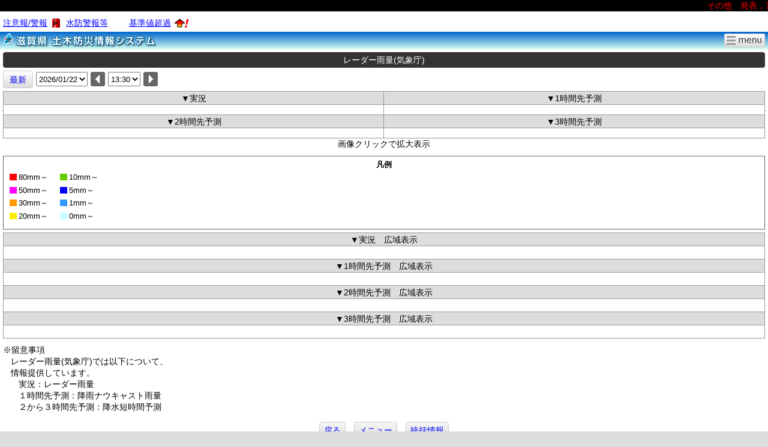

--- FILE ---
content_type: text/html; charset=UTF-8
request_url: https://shiga-bousai.jp/sp/radar/radar_rain.php?day=2022-09-29&time=08:20&id1=5&id2=0&id3=0&id4=0&sid=0
body_size: 17851
content:
<!DOCTYPE HTML>
<html lang="ja">
<head>
<meta charset="UTF-8">
<title>レーダー雨量(気象庁)｜滋賀県土木防災情報システム</title>
<!-- スマホ用の共通ヘッダ -->
<meta name="viewport" content="width=device-width, initial-scale=1">
<meta name="format-detection" content="telephone=no">
<meta name="Description" content="" lang="ja" />
<meta name="keywords" content="" lang="ja" />
<meta http-equiv="pragma" content="no-cache" />
<meta http-equiv="cache-control" content="no-cache" />
<meta http-equiv="expires" content="0" />
<meta http-equiv="imagetoolbar" content="false" />
<meta name="robots" content="FOLLOW" />
<meta name="googlebot" content="index,follow" />
<meta name="MSSmartTagsPreventParsing" content="true" />
<meta name="description" content="滋賀県内の雨量や河川水位，ダム諸量などの観測情報，気象警報・注意報，洪水予報，土砂災害警戒情報など防災に役立つ情報をリアルタイムで提供します。" />
<meta name="keywords" content="滋賀県,土木防災,防災情報,気象情報,注意報,警報,洪水予報,水位周知,土砂災害,土砂災害警戒情報,土砂災害警戒情報補足情報,土砂災害降雨危険度,レーダー雨量,雨量,水位,ダム,水位予測,予測水位,統計情報,滋賀県,土木交通部,流域政策局流域治水政策室,流域政策局砂防室" />
<meta name="copyright" content="滋賀県" />
<meta name="author" content="滋賀県,土木交通部,流域政策局流域治水政策室,流域政策局砂防室" />

<link rel="apple-touch-icon-precomposed" href="apple-touch-icon.png">
<link rel="stylesheet" href="../css/reset.css?20251209-1">
<link rel="stylesheet" href="../css/common.css?20251209-1">
<link rel="stylesheet" href="../css/map.css?20251209-1">
<link rel="stylesheet" href="../css/common3.css?20251209-1">
<link rel="stylesheet" href="../css/overlay.css?20251209-1">
<link rel="stylesheet" href="../css/radar.css?20251209-1">

<script type="text/javascript" src="../js/jquery-1.10.2.min.js?20251209-1"></script>

<script type="text/javascript">
	function alertWin() {
		window.alert("タブID：1");
	}

	$(function() {
		// メニュー表示
		$(".menuShow").click(function(){
			overlayShow($("#overlay"), true);
		});
		$(".back-main").click(function(){
			$("#overlay").hide(500);
		});

		// レーダー雨量画像表示
		$("#overlayHappyouBack").click(function(){
			$("#overlayHappyou").hide(500);
			$("#back-main h2:first").text("");
			$("#happyouContainer").html("");
		});

		$(".dialog-display").on("click", function(){
			var imgUrl = $(this).data("img");
			$("#happyouContainer").append($("<img border=\"0\">").attr({src: imgUrl, width: "100%"}));
			overlayShow($("#overlayHappyou"));
		});

		// スマホ回転時処理
		$(window).on("orientationchange resize", function(){
			var overlay = $("[id^=overlay]:visible").first();
			if(overlay.length){
				var widthBase = $("#wrapper").width();
				$(overlay).width(widthBase);
				$(overlay).find(".overlayInner").width(widthBase);

				var posBase = $("#wrapper").offset();
				$(overlay).offset({
					top:  posBase.top,
					left: posBase.left
				});
			}
		});
	});

	// オーバーレイ表示
	function overlayShow(overlay, moveLeft) {
		var clientHeight = (window.innerHeight || document.documentElement.clientHeight || document.body.clientHeight);
		var heightParent = Math.max(clientHeight, $("#wrapper").height());
		var topInner = (window.pageYOffset !== undefined) ? window.pageYOffset : (document.documentElement || document.body.parentNode || document.body).scrollTop;
		var leftBase = $("#wrapper").offset().left;
		var widthBase = $("#wrapper").width();
		var heightStart = clientHeight + topInner + 50;

		$(overlay).css({"position":"absolute", "top":0, "left":leftBase, "width":widthBase, "height":heightStart});

		if ($(overlay).find(".overlayInner").length == 0) {
			$(overlay).wrapInner("<div class='overlayInner'>");
		}

		$(overlay).find(".overlayInner").css({"position":"absolute", "top":topInner, "width":widthBase});

		$(overlay).show(500, function(){
			var innerHeight = $(overlay).find(".overlayInner").height() + topInner;
			var heightBase = Math.max(heightParent, innerHeight) + 30;
			$(overlay).css({"height":heightBase});

			if (moveLeft) {
				$(window).scrollLeft(0);
			}
		});
	}

	// 最新ボタン処理
	function newClick() {
		$(":hidden[name=new]").val("最新");
		submit();
	}

	// 日時リストボックス処理
	function dateCheck(){
		var	latestDate = "2026/01/22 13:30"
		var	startPoint = Date.parse(latestDate.replace(/-/g, "/") + ":00");

		var	dateH3  = "2026-01-22 10:30"
;
		var	h3Point = Date.parse(dateH3.replace(/-/g, "/") + ":00");
			var	endDate  = "2026/01/15 13:30"
;
		var	endPoint = Date.parse(endDate);

		var	inDay 	= $(".day", "[name=myForm]").val();
		var	inTime  = $(".time", "[name=myForm]").val();
		var	dayTime  = inDay.replace(/-/g, "/") + " " + inTime + ":00";
		var	inPoint = Date.parse(dayTime);

		if((inPoint < h3Point) && (inPoint < startPoint) && (inPoint >= endPoint)){
			var time = inTime.slice(0,3) + "00";
			$(".time", "[name=myForm]").val(time);
		}else if(inPoint > startPoint){
			var day = "2026-01-22";
			$(".day", "[name=myForm]").val(day);
			var time = "13:30";
			$(".time", "[name-myForm]").val(time);
		}else if(inPoint < endPoint){
			var day = "2026-01-15";
			$(".day", "[name=myForm]").val(day);
			var time = "13:00";
			$(".time", "[name=myForm]").val(time);
		}
		submit();
	}

	function submit() {
		$("form[name='myForm']").submit();
	}

	// HTML5タグ非対応ブラウザ対応
	$("<header />");
	$("<section />");
</script>

</head>

<body>
<div id="wrapper">
<form action="/sp/radar/radar_rain.php" method="get" name="myForm">
  <div id="informationBar">

	<marquee id="cautionMarquee" scrollamount="3">
その他　発表，雷注意報　継続&nbsp;&nbsp;&nbsp;&nbsp;&nbsp;&nbsp;&nbsp;&nbsp;累加雨量基準値（40mm）超過&nbsp;&nbsp;&nbsp;&nbsp;&nbsp;&nbsp;&nbsp;&nbsp;	</marquee>

	<ul id="cautionBtn">
		<li id="cautionChuuihou" class="infoKeiho">
			<a href="/sp/announce/weather.php?day=2022-09-29&time=08%3A20&interval=60&id1=1&id2=0&id3=0&id4=0">注意報/警報</a>
		</li>

		<li id="cautionSuibou" class="infoNormal">
				<a href="#">水防警報等</a>
		</li>

		<li id="cautionKijunchi" class="infoKijun">
			<a href="/sp/rain/rain_table.php?id1=6&id2=0&id3=0&id4=0">基準値超過</a>
		</li>
	</ul>
  </div>
  <header id="top">
    <h1><a href="../index.php?day=2022-09-29&time=08%3A20&interval=60&id1=5&id2=0&id3=0&id4=0"><img src="../images/common/h1_header.png" alt="滋賀県土木防災情報システム" width="260"/></a></h1>
    <div id="menuBtn" class="menuShow"><a href="#globalNavi" data-rel="dialog" data-transition="pop"><img src="../images/common/btn_menu_l.png" width="60" height="15"  alt="メニュー"/></a></div>
  </header>


  <div id="mainContents">
    <section class="clearfix">
      <h2>レーダー雨量(気象庁)</h2>

<table class="hyoujiControlTbl">
<tr>
<td><a class="basicBtn newBtn" href="javascript:void(0);" onclick="newClick(); return false;" class="new">最新</a></td><td><select name="day" class="day" onChange="dateCheck();">
<option value="2026-01-22">2026/01/22</option>
<option value="2026-01-21">2026/01/21</option>
<option value="2026-01-20">2026/01/20</option>
<option value="2026-01-19">2026/01/19</option>
<option value="2026-01-18">2026/01/18</option>
<option value="2026-01-17">2026/01/17</option>
<option value="2026-01-16">2026/01/16</option>
<option value="2026-01-15">2026/01/15</option>

</select></td>
<td><a href="/sp/radar/radar_rain.php?day=2026-01-22&time=13%3A20&interval=60&id1=5&id2=0&id3=0&id4=0"><img src="../images/common/bg_listhead_gray_prev.png" width="24" height="24" alt="前"></a></td><td><select name="time" class="time" onChange="dateCheck();">
<option value="13:30">13:30</option>
<option value="13:20">13:20</option>
<option value="13:10">13:10</option>
<option value="13:00">13:00</option>
<option value="12:50">12:50</option>
<option value="12:40">12:40</option>
<option value="12:30">12:30</option>
<option value="12:20">12:20</option>
<option value="12:10">12:10</option>
<option value="12:00">12:00</option>
<option value="11:50">11:50</option>
<option value="11:40">11:40</option>
<option value="11:30">11:30</option>
<option value="11:20">11:20</option>
<option value="11:10">11:10</option>
<option value="11:00">11:00</option>
<option value="10:50">10:50</option>
<option value="10:40">10:40</option>
<option value="10:30">10:30</option>
<option value="10:00">10:00</option>
<option value="09:00">09:00</option>
<option value="08:00">08:00</option>
<option value="07:00">07:00</option>
<option value="06:00">06:00</option>
<option value="05:00">05:00</option>
<option value="04:00">04:00</option>
<option value="03:00">03:00</option>
<option value="02:00">02:00</option>
<option value="01:00">01:00</option>
<option value="00:00">00:00</option>

</select></td>
<td><img src="../images/common/bg_listhead_gray_next.png" width="24" height="24" alt="次"></td></tr></table>
      <table class="tableTdCenter" id="radar4Splits">
        <tr>
          <th scope="col">▼実況</th>
          <th scope="col">▼1時間先予測</th>
        </tr>
        <tr>
          <td><a href="javascript:void(0);" class="dialog-display" data-img="/img/cyclic/hour//radar/202209290820_KR000_Wide.png"><img src="/img/cyclic/hour//radar/202209290820_KR000_Narrow.png" width="100%" alt="" /></a></td>
          <td><a href="javascript:void(0);" class="dialog-display" data-img="/img/cyclic/hour//radar/202209290820_KR060_Wide.png"><img src="/img/cyclic/hour//radar/202209290820_KR060_Narrow.png" width="100%" alt="" /></a></td>
        </tr>
        <tr>
          <th>▼2時間先予測</th>
          <th>▼3時間先予測</th>
        </tr>
        <tr>
          <td><a href="javascript:void(0);" class="dialog-display" data-img="/img/cyclic/hour//radar/202209290820_KR120_Wide.png"><img src="/img/cyclic/hour//radar/202209290820_KR120_Narrow.png" width="100%" alt="" /></a></td>
          <td><a href="javascript:void(0);" class="dialog-display" data-img="/img/cyclic/hour//radar/202209290820_KR180_Wide.png"><img src="/img/cyclic/hour//radar/202209290820_KR180_Narrow.png" width="100%" alt="" /></a></td>
        </tr>
      </table>

      <p style="text-align: center;">画像クリックで拡大表示</p>

    </section>



    <aside class="clearfix" id="hanreiContainer">
      <h4 style="text-align: center;">凡例</h4>
      <ul class="irowakeList">
        <li><img src="../images/hanrei/pic_hanrei_red_square.png" width="12" height="12" alt="凡例赤色" class="kunikanri" />80mm～</li>
        <li><img src="../images/hanrei/pic_hanrei_pink_square.png" width="12" height="12" alt="凡例ピンク色" />50mm～</li>
        <li><img src="../images/hanrei/pic_hanrei_orange_square.png" width="12" height="12" alt="凡例オレンジ色" />30mm～</li>
        <li><img src="../images/hanrei/pic_hanrei_yellow_square.png" width="12" height="12" alt="凡例黄色" />20mm～</li>
      </ul>
      <ul class="irowakeList">
        <li><img src="../images/hanrei/pic_hanrei_green_square.png" width="12" height="12" alt="凡例緑色" />10mm～</li>
        <li><img src="../images/hanrei/pic_hanrei_darkblue_square.png" width="12" height="12" alt="凡例濃い青色" />5mm～</li>
        <li><img src="../images/hanrei/pic_hanrei_blue_square.png" width="12" height="12" alt="凡例青色" />1mm～</li>
        <li><img src="../images/hanrei/pic_hanrei_lightblue_square.png" width="12" height="12" alt="凡例水色" />0mm～</li>
      </ul>
    </aside>

    <table class="tableTdCenter" id="radarBroad">
      <tr>
        <th scope="col">▼実況　広域表示</th>
      </tr>
      <tr>
        <td><img src="/img/cyclic/hour//radar/202209290820_KR000_Broad.png" width="100%" alt="" /></td>
      </tr>
      <tr>
        <th scope="col">▼1時間先予測　広域表示</th>
      </tr>
      <tr>
        <td><img src="/img/cyclic/hour//radar/202209290820_KR060_Broad.png" width="100%" alt="" /></td>
      </tr>
      <tr>
        <th>▼2時間先予測　広域表示</th>
      </tr>
      <tr>
        <td><img src="/img/cyclic/hour//radar/202209290820_KR120_Broad.png" width="100%" alt="" /></td>
      </tr>
      <tr>
        <th>▼3時間先予測　広域表示</th>
      </tr>
      <tr>
        <td><img src="/img/cyclic/hour//radar/202209290820_KR180_Broad.png" width="100%" alt="" /></td>
      </tr>
    </table>

      <div id="consideration">
        ※留意事項<br/>
        <ul>
          <li>レーダー雨量(気象庁)では以下について、<br/>情報提供しています。</li>
          <li class="para">実況：レーダー雨量</li>
          <li class="para">１時間先予測：降雨ナウキャスト雨量</li>
          <li class="para">２から３時間先予測：降水短時間予測</li>
        </ul>
      </div>


	<div class="pager">
		<a class="pgr-back" href="javascript:history.back();">戻る</a>
		<a href="javascript:void(0);" class="menuBtn menuShow">メニュー</a>
		<a class="pgr-top"  href="/sp/index.php">統括情報</a>
	</div>

  </div>


<input name="id1" type="hidden" value="5" />
<input name="id2" type="hidden" value="0" />
<input name="id3" type="hidden" value="0" />
<input name="id4" type="hidden" value="0" />
<input name="new" type="hidden" value="" />
</form>
</div>

<div id="overlay">  <ul class="back-main">    <li>戻る</li>  </ul>  <div class="menu-frame">    <ul class="menu-list overlay-body"><li id="menu-18" style="list-style-type:none;">
<a href="/sp/index.php?day=2022-09-29&time=08:20&id1=18&id2=0&id3=0&id4=0&sid=0">
 統括情報</a>
</li>
<li id="menu-1" style="list-style-type:none;">
<a href="/sp/announce/weather.php?day=2022-09-29&time=08:20&id1=1&id2=0&id3=0&id4=0&sid=0">
 気象情報</a>
</li>
<li id="menu-2" style="list-style-type:none;">
<a href="/sp/announce/map_yohou.php?day=2022-09-29&time=08:20&id1=2&id2=0&id3=0&id4=0&sid=0">
 洪水予報・水位周知</a>
</li>
<li id="menu-4" style="list-style-type:none;">
<a href="/sp/announce/map_suiboukeihou.php?day=2022-09-29&time=08:20&id1=4&id2=0&id3=0&id4=0&sid=0">
 水防警報</a>
</li>
<li id="menu-22" style="list-style-type:none;">
<a href="/sp/dam/dam_horyu.php?day=2022-09-29&time=08:20&id1=22&id2=0&id3=0&id4=0&sid=0">
 ダム放流通知</a>
</li>
<li id="menu-3" style="list-style-type:none;">
<a href="/sp/dosya/info/SoilWarningInfo.php?day=2022-09-29&time=08:20&id1=3&id2=0&id3=0&id4=0&sid=0">
 土砂災害警戒情報</a>
</li>
<li id="menu-11" style="list-style-type:none;">
<a href="/sp/dosya/mesh/SoilWarningMesh.php?day=2022-09-29&time=08:20&id1=11&id2=0&id3=0&id4=0&sid=0">
 土砂災害降雨危険度</a>
</li>
<li id="menu-20" style="list-style-type:none;">
<a href="/sp/dosya/list/SoilWarningList.php?day=2022-09-29&time=08:20&id1=20&id2=0&id3=0&id4=0&sid=0">
地域区分別危険度一覧</a>
</li>
<li id="menu-5" class="selected" style="list-style-type:none;">
<a href="/sp/radar/radar_rain.php?day=2022-09-29&time=08:20&id1=5&id2=0&id3=0&id4=0&sid=0">ﾚｰﾀﾞｰ雨量(気象庁)</a>
</li>
<li id="menu-19" style="list-style-type:none;">
<a href="/sp/map/map.php?day=2022-09-29&time=08:20&id1=19&id2=0&id3=0&id4=0&sid=0">
ﾘｱﾙﾀｲﾑﾏｯﾌﾟ(GIS)</a>
</li>
<li id="menu-23" style="list-style-type:none;">
<a href="/sp/obsmap/obsmap.php?day=2022-09-29&time=08:20&id1=23&id2=0&id3=0&id4=0&sid=0">
観測情報ﾏｯﾌﾟ(GIS)</a>
</li>
<li id="menu-6" style="list-style-type:none;">
<a href="/sp/rain/rain_map01.php?day=2022-09-29&time=08:20&id1=6&id2=0&id3=0&id4=0&sid=0">
 雨量観測情報</a>
</li>
<li id="menu-7" style="list-style-type:none;">
<a href="/sp/wl/wl_map01.php?day=2022-09-29&time=08:20&id1=7&id2=0&id3=0&id4=0&sid=0">
 水位観測情報</a>
</li>
<li id="menu-24" style="list-style-type:none;">
<a href="/sp/ccwl/ccwl_list.php?day=2022-09-29&time=08:20&id1=24&id2=0&id3=0&id4=0&sid=0">
危機管理型水位計</a>
</li>
<li id="menu-8" style="list-style-type:none;">
<a href="/sp/dam/dam_map.php?day=2022-09-29&time=08:20&id1=8&id2=0&id3=0&id4=0&sid=0">
 ダム観測情報</a>
</li>
<li id="menu-10" style="list-style-type:none;">
<a href="/sp/forecast/forecast_map01.php?day=2022-09-29&time=08:20&id1=10&id2=0&id3=0&id4=0&sid=0">
 水位予測</a>
</li>
<li id="menu-13" style="list-style-type:none;">
<a href="/link/index.html" target="_blank">
 解説</a>
</li>
<li id="menu-15" style="list-style-type:none;">
<a href="http://c.shiga-bousai.jp/?day=2022-09-29&time=08:20&id1=15&id2=0&id3=0&id4=0&sid=0" target="_blank">
河川防災カメラ</a>
</li>
<li id="menu-21" style="list-style-type:none;">
<a href="/dmap/sp/map/index?l=M_d_kuiki_map" target="_blank">
土砂災害警戒区域等マップ</a>
</li>
<li id="menu-14" style="list-style-type:none;">
<a href="/link/link.html" target="_blank">
 関連リンク</a>
</li>
    </ul>  </div></div>
<div id="overlayHappyou">
  <ul class="back-main" id="overlayHappyouBack">
    <li>戻る</li>
  </ul>
  <div class="overlay-body" id="overlayHappyouInn">
    <div id="back-main">
      <div id="happyouContainer"></div>
    </div>
  </div>
</div>

</body><script async src="https://www.googletagmanager.com/gtag/js?id=G-VK62D6W8EZ"></script><script>window.dataLayer = window.dataLayer || [];function gtag(){dataLayer.push(arguments);}gtag('js', new Date());gtag('config', 'G-VK62D6W8EZ');</script>
</html>



--- FILE ---
content_type: text/css
request_url: https://shiga-bousai.jp/sp/css/map.css?20251209-1
body_size: 11133
content:
@charset "UTF-8";

h2.popupTitle {
    margin-top: 0px;
    font-size: 13px;
}
h4 {
    font-weight: bold;
    border-bottom: none;
}
h4 span {
    margin-top:8px;
    margin-right:10px;
    float: none;
}
#mainContents {
    padding: 0px 5px;
}
#map {
    width: 100%;
    height: 100%;
}
#mapContainer {
    position: relative;
}
#mapZoomTool {
    position: absolute;
    left: 5px;
    top: 5px;
    z-index: 10000;
}
.btnMapZoom a {
    display: block;
    background-color: #FFF;
    background: -webkit-gradient(linear, left top, left bottom, from(#FFF), to(#DDD));
    background: -moz-linear-gradient(top, #FFF, #DDD);
    background: linear-gradient(top, #FFF, #DDD);
    border: 1px solid #CCC;
    border-radius: 4px;
    font-size: 16px;
    text-align: center;
    padding-top: 5px;
    padding-right: 7px;
    padding-bottom: 3px;
    padding-left: 7px;
    margin-bottom: 3px;
}
.btnMapZoom a:visited {
    color: #00F;
}

/* 選択中の地図名 */
.map-title {
    padding: 3px 7px 1px;
    border-radius: 4px;
    position: absolute;
    top: 5px;
    right: 5px;
    font-size: 12px;
    /* 背景色 */
    background-color: #FFFFFF;
    opacity:0.75;
    z-index: 10000;
}
.map-title span {
    font-size: 11px;
}

/* レイヤーのショートカット */
.map-shortcut {
    padding: 3px 7px 1px;
    border-radius: 4px;
    position: absolute;
    top: 5px;
    right: 5px;
    font-size: 12px;
    /* 背景色 */
    background-color: #FFFFFF;
    opacity:0.75;
    z-index: 10000;
}
.map-shortcut > p {
    font-size: 11px;
}

input[type="radio"] {
    margin-top: -1px;
}

/* IE9にfilterがかからないように */
#container-time:not(:target){
    filter: none;
    -ms-filter: none;
}
#layer-btn {
    border: 1px solid #CCC;
    color: #00F;
    background-color: #DDD;
    background: -webkit-gradient(linear, left top, left bottom, from(#FFF), to(#DDD));
    background: -moz-linear-gradient(top, #FFF, #DDD);
    background: linear-gradient(top, #FFF, #DDD);
    border-radius: 4px;
    display: table-cell;
    text-align: center;
    vertical-align: middle;
    line-height: 1.2;
    position: absolute;
    top: 45px;
    right: 5px;
    padding: 5px 5px 3px;
    z-index: 10000;
}

#btn-gps {
    position: absolute;
    right: 10px;
    bottom: 20px;
    border-radius: 4px;
    width: 32px;
    height: 32px;
    background-color: #FFFFFF;
    border: 2px solid #0099CC;
    padding: 3px;
    z-index: 10000;
    cursor: pointer;
}
#btn-gps img {
    width: 100%;
    height: 100%;
}
.gps-off,
.gps-on {
    /* background-image: url(../images/map/btn_gps_off.png); */
    background-image: url(../images/common/icon-geo-alt-fill.svg);
    background-repeat: no-repeat;
    background-position: center center;
    background-size: 70% 70%;
}
.gps-on {
    /* background-image: url(../images/map/btn_gps_on.png); */
    background-image: url(../images/common/icon-geo-alt-fill.svg);
    background-color: #333333;
}



#overlay, #overlayMap, #overlayLayer, #overlayFrame, #overlayGps {
    display: none;
    z-index: 10001;
}
#overlayMap .bmap-lbl ,
#overlayLayer .bmap-lbl {
    display: inline-block;
    vertical-align: top;
    line-height:1;
}
#overlayMap input[type="radio"] {
    margin-top: 0px;
}

#mapTbl {
    width:90%;
}
#mapTbl td {
    line-height:0.9;
    vertical-align: top;
    width: 50%;
}
#mapTbl img {
    width:100%;
}
.scrollArea {
    height: 450px;
    overflow-y: auto;
    overflow-x: hidden;
}
.column-main {
    background-color: #FFFFFF;
    color: #000000;
    margin-left: 10px;
    margin-right: 10px;
    padding-top: 10px;
    padding-bottom: 5px;
    border-radius: 4px;
}
.overlayPanel {
    margin: 17px;
}
.hanreiTbl {
    float: left;
    margin-right: 6px;
}
.hanreiTbl th,
.hanreiTbl-sub th {
    vertical-align: top;
    padding-right: 1px;
    text-align: left;
}
.hanreiTbl-sub {
    margin-right: 6px;
}
.wrap {
    border-bottom: 1px solid #333333;
    margin-bottom: 10px;
    padding-bottom: 10px;
}
#frGraph {
    margin: 0px 10px;
}
#divGraph {
    margin: 0px 10px;
    background-color:#fff;
    padding: 3px;
    overflow-y: auto;
    /* overflow-x: hidden; */
    color: #000;
    padding: 15px 10px 5px;
}

.kirikaeBtn-large {
    float: none;
}
.hyoujiControlTbl {
    margin: 0px;
}
#hyoujiContainerNoBorder {
    position: relative;
}
#hyoujiContainerNoBorder > table {
    margin: 3px 0px 0px;
}
#mapBtn {
    float: none;
    position: absolute;
    top: 24px;
    right: 5px;
}
#g-datetime-change {
    margin-top: 5px;
}

/* -----------------------------------
   観測所ポップアップ
 * ----------------------------------- */
.popup_pos_tr > div,
.popup_pos_tl > div {
    display: table;
}
.popup_pos_tr .olPopupContent,
.popup_pos_tl .olPopupContent {
    display: table-cell;
    vertical-align: bottom;
}
.obs_popup_content {
    position:relative;
    background-color: #FFF;
    padding: 5px;
    border:solid 1px #999;
}
.obs_popup_content_top_border,
.obs_popup_content_top {
    position: absolute;
    top: -10px;
    width: 0;
    height: 0;
    border-bottom: 10px solid #FFF;
    border-left: 10px solid transparent;
    border-right: 10px solid transparent;
}
.obs_popup_content_top_border {
    top: -11px;
    border-bottom: 11px solid #666;
    border-left: 11px solid transparent;
    border-right: 11px solid transparent;
}
.obs_popup_content_bottom_border,
.obs_popup_content_bottom {
    position: absolute;
    bottom: -10px;
    width: 0;
    height: 0;
    border-top: 10px solid #FFF;
    border-left: 10px solid transparent;
    border-right: 10px solid transparent;
}
.obs_popup_content_bottom_border {
    bottom: -11px;
    border-top: 11px solid #666;
    border-left: 11px solid transparent;
    border-right: 11px solid transparent;
}

.popup_pos_tr .obs_popup_content,
.popup_pos_tl .obs_popup_content {
    margin-top: 0px;
    margin-bottom: 10px;
}
.popup_pos_br .obs_popup_content,
.popup_pos_bl .obs_popup_content {
    margin-top: 10px;
    margin-bottom: 0px;
}
.popup_pos_tr .obs_popup_content_bottom,
.popup_pos_br .obs_popup_content_top {
   left: 4px;
}
.popup_pos_tr .obs_popup_content_bottom_border,
.popup_pos_br .obs_popup_content_top_border {
   left: 3px;
}
.popup_pos_tl .obs_popup_content_bottom,
.popup_pos_bl .obs_popup_content_top {
    right: 4px;
}
.popup_pos_tl .obs_popup_content_bottom_border,
.popup_pos_bl .obs_popup_content_top_border {
    right: 3px;
}
.popup_pos_tr .obs_popup_content_top,
.popup_pos_tr .obs_popup_content_top_border,
.popup_pos_tl .obs_popup_content_top,
.popup_pos_tl .obs_popup_content_top_border,
.popup_pos_br .obs_popup_content_bottom,
.popup_pos_br .obs_popup_content_bottom_border,
.popup_pos_bl .obs_popup_content_bottom,
.popup_pos_bl .obs_popup_content_bottom_border {
    display: none;
}
.obs_popup_content table {
    width: 100%;
}
.obs_popup_content table th,
.obs_popup_content table td {
    border:solid 1px #DDD;
    padding: 2px 3px 1px;
    font-weight: normal;
}
.obs_popup_content table th {
    background-color: #DDD;
    width: 60px;
    white-space: nowrap;
}
.obs_popup_content table td {
}
.obs_popup_content table td.btn_close {
    text-align: center;
    padding-top: 5px;
}

/* -----------------------------------
   雨量判定図
 * ----------------------------------- */
#sec_dosha {

}
#sec_dosha #mainContainer {
    margin-top: 5px;
}
#sec_dosha #g-datetime-change {
    padding: 0px 5px;
}
#sec_dosha #leftColumn {
    width: 80px;
    float: left;
    padding: 0px 0px 0px 5px;
}
#sec_dosha #mainColumn {
    padding: 0px 5px;
}
#sec_dosha #bottomColumn {
    padding: 0px 5px;
}
#sec_dosha .popupHanreiTbl {
    border: 1px solid #CCC;
    margin-bottom: 5px;
    background-color: #FFFFFF;
    width: 100%;
    margin-left: 0px;
    font-size: 70%;
}
#sec_dosha .popupHanreiTbl th {
    padding-left: 5px;
}
#sec_dosha .popupHanreiTbl td {
    padding-left: 5px;
    padding-right: 5px;
}
#sec_dosha .hanreiSpace {
    margin-top: 40px !important;
}
#sec_dosha .rainDateTime {
    text-align: right;
}
#sec_dosha #graphHelpText {
    font-size: 13px;
}
#sec_dosha .tableTdCenter {
    font-size: 13px;
}

/* -----------------------------------
   XRAIN
 * ----------------------------------- */
#sec_xrain {

}
#sec_xrain .tableData th,
#sec_xrain .tableData td {
    font-size: 12px;
}

/* -----------------------------------
   凡例
 * ----------------------------------- */
.hanrei_kikendo {
    border: 1px solid #CCC;
    padding: 4px 0px 3px;
    border-radius: 4px;
    background: -webkit-linear-gradient(top, #F7F7F7, #DDDDDD);
    background: -moz-linear-gradient(top, #F7F7F7, #DDDDDD);
    background: linear-gradient(top, #F7F7F7, #DDDDDD);
    text-decoration: none;
    display: block;
    width:95%;
}

/* 2024/04/15 t.kataoka Mod -S- *************************************************** */
.kiken-provisional {
    padding-bottom: 5px;
}
/* 2024/04/15 t.kataoka Mod -E- *************************************************** */

/* -----------------------------------
    危機管理型水位計
   ----------------------------------- */
   .graph-hantei{
    padding: 2px 5px;
    border-radius: 3px
}
.wl-now  {background-color: rgb(108, 154, 208) !important;} /* 実測水位 */
.ccwl-lv-0  {background-color: rgb(216, 237, 242) !important;} /* 通常水位 */
.ccwl-lv-11 {background-color: rgb(242, 231,   0) !important;} /* 観測開始水位*/
.ccwl-lv-31 {background-color: rgb(170,   0, 170) !important; color: #ffffff !important;} /* 危険水位 */
.ccwl-lv-41 {background-color: rgb( 12,   0,  12) !important; color: #ffffff !important;} /* 氾濫開始水位 */
.hanreiTbl-sub img { vertical-align: middle; }


/* ----------------------------------- *
   地図上の凡例開閉
 * ----------------------------------- */
 .inner-legend-box *{
    font-size: 100% !important;
}
.inner-legend-box {
    position: absolute;
    bottom: 60px;
    left: 7px;
    z-index: 10000;
}
.inner-legend-box .inner-legend-container {
    border-bottom: none !important;
    padding: 0px !important;
    margin: 0px !important;
}
.inner-legend-box .inner-legend-btn {
    position: absolute;
    border: 1px solid #0057b9;
    border-radius: 4px;
    text-align: center;
    width: 50px;
    height: 24px;
    line-height: 24px;
    display: block;
    padding: 0px !important;
}
.inner-legend-box .inner-legend-btn:hover { cursor: pointer; }
.inner-legend-box .inner-legend-btn.hiraku:hover,
.inner-legend-box .inner-legend-btn.tojiru {
    background-color: #0057b9;
    color: #ffffff;
    margin-top: 5px;
}
.inner-legend-box .inner-legend-btn.tojiru:hover,
.inner-legend-box .inner-legend-btn.hiraku {
    background-color: #ffffff;
    color: #0057b9;
    margin-top: 5px;
}
.inner-legend-box .inner-legend-btn.hiraku:before {
    content: "凡例▶";
}
.inner-legend-box .inner-legend-btn.tojiru:before {
    content: "凡例◀";
}
.inner-legend-box .inner-legend-container table {
    font-size: 11.7px !important;
    width: 220px;
    height: 25px;
    bottom: 0px;
    position: absolute;
}
#mapName {
    color: #000000;
    background-color: #FFFFFF;
    font-size: 11.7px !important;
    position: absolute;
    width: 140px;
    bottom: 30px;
    left: 1px;
    padding: 5px 7px 2px;
    border-radius: 4px;
    float: left;
    margin-right: 5px;
    opacity: 0.75;
}

--- FILE ---
content_type: text/css
request_url: https://shiga-bousai.jp/sp/css/radar.css?20251209-1
body_size: 813
content:
@charset "EUC-JP";

#mainColumn {
	width: 750px;
}
#mainContainer {
	background-image: url(../img/common/bg_globalnavi_narrow.gif);
}
#mainContentsRightColumn {
	width: 300px;
}
#globalNavi {
	width: 140px;
}
#globalNavi li.naviSelected {
	width: 120px;
}
#globalNavi a {
	width: 120px;
}
#globalNavi li li a {
	width: 112px;
}
#globalNavi li li.naviSelected {
	width: 112px;
}
#globalNavi li li li a {
	width: 104px;
}
#globalNavi li li li.naviSelected {
	width: 104px;
}
#globalNavi li li li li a {
	width: 96px;
}
#globalNavi li li li li.naviSelected {
	width: 96px;
}
#title4Splits {
	margin-top: 22px;
	text-align: center;
}
#title4Splits h3 {
	padding: 3px;
	margin-bottom: 5px;
	border: 1px solid #999;
	font-size: 116%;
	background-color: #E7E7E7;
}
#radar4Splits {
	margin: 5px 0px 0px;
}
#radar4Splits td {
	padding: 0px;
}

#consideration {
    margin-top: 10px;
}
#consideration > ul {
    margin-left: 13px;
    list-style:none;
}
#consideration > ul > li.para {
    padding-left: 13px;
}
